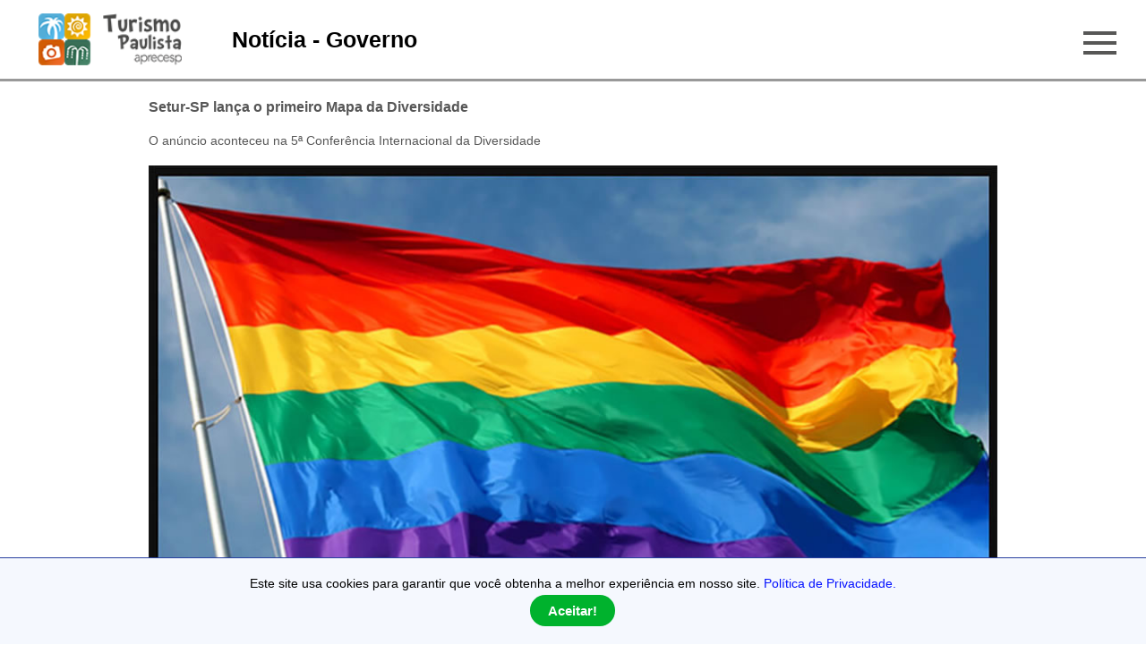

--- FILE ---
content_type: text/html; charset=UTF-8
request_url: https://turismopaulista.tur.br/noticia/25-11-2021_setursp_lanca_o_primeiro_mapa_da_diversidade
body_size: 4139
content:

<!doctype html>
<html lang="pt-br">
	<head>
        <meta charset="utf-8">
        <meta name="viewport" content="width=device-width, height=device-height, initial-scale=1.0, user-scalable=0, minimum-scale=1.0, maximum-scale=1.0">
                
        <link rel="shortcut icon" type="image/x-icon" href="imagens/icone.ico">        
        
        <link type="text/css" rel="stylesheet" href="../lib/css/estilo.css" />
		
		
		<style>

.box-cookies.hide {
  display: none !important;
}

.box-cookies {
position:fixed;
		left:0;
		bottom:0;
		background:#F5F8FE;
		padding:20px 0 20px 0;
		border-top:1px solid #273F9F;
		z-index:998;
}

.box-cookies .msg-cookies,
.box-cookies .btn-cookies {
  text-align: center;
  padding: 25px;
  color: #fff;
  font-size: 18px;
}

.box-cookies .btn-cookies {
 /* background: #1e88e5;
  cursor: pointer;
  align-self: normal;*/
	
	
	display:inline-block;
				width:auto;
				margin:5px 0 0 0;
				padding:10px 20px 10px 20px;
				font-size:15px;
				line-height:15px;
				color:#FFFFFF;
				font-weight:bold;
				border-radius:50px;
				background:#00B22D;
				outline:none;
				cursor:pointer;
				transition:0.5s;
	
}

@media screen and (max-width: 600px) {
  .box-cookies {
    flex-direction: column;
  }
}

</style>
		
	<style>
	
	/* Remover sublinhado do link apenas nesse bloco (opcional) */
.item a {
  text-decoration: none;
}

/* Botão simples */
.mais_noticias {
  display: inline-block;
  padding: 10px 18px;
  background: #bf202e;   /* cor de fundo padrão */
  color: #fff;           /* cor do texto padrão */
  border: 2px solid #bf202e;
  border-radius: 6px;
  font-weight: 600;
  /* Opcional: transição suave */
  transition: background-color 0.2s ease, color 0.2s ease;
	max-width: 40%;
}

/* Inverte as cores quando passar o mouse (ou focar) no link pai */
.item a:hover .mais_noticias,
.item a:focus .mais_noticias {
  background: #fff;
  color: #bf202e;
}
	
	</style>		
        
        <script type="text/javascript" src="../lib/js/jquery-2.2.0.min.js"></script>
<script async src="https://www.googletagmanager.com/gtag/js?id=G-YVMHBXGCVR"></script>
<script>
  window.dataLayer = window.dataLayer || [];
  function gtag(){dataLayer.push(arguments);}
  gtag('js', new Date());

  gtag('config', 'G-YVMHBXGCVR');
</script>		 



        
                
        <meta name="description" content="" />
        <meta name="keywords" content="" />
        
        <title>Turismo Paulista - Aprecesp</title>  
          
    </head>





    <body>
    	
        <header>
	
	<div class="box-cookies hide">
	
	<div class="area-conteudo"> 
        <div class="texto">
            Este site usa cookies para garantir que você obtenha a melhor experiência em nosso site. <a href="politica_de_privacidade.pdf" target="_blank" title="Política de Privacidade">Política de Privacidade.</a>
        </div>
        <div class="bt">
            <button class="btn-cookies">Aceitar!</button>
        </div>
    </div>
	

	
	
   <!--p class="msg-cookies">Este site usa cookies para garantir que você obtenha a melhor experiência em nosso site. <a href="arquivo/Politica-de-Privacidade-BMS-Robson-Godoi.docx" target="_blank" title="Política de Privacidade">Política de Privacidade</a></p-->
   
</div>

<script>
	//verificar se foi aceito e ocultar div "box-politica"
	//document.getElementById("box-politica").style.display="none";
	
	/*function aceitarPolitica(){
		document.getElementById("box-politica").style.display="none";
		alert('Executar código');
			
	}*/
	
	(() => {
  if (!localStorage.pureJavaScriptCookies) {
    document.querySelector(".box-cookies").classList.remove('hide');
  }
  
  const acceptCookies = () => {
    document.querySelector(".box-cookies").classList.add('hide');
    localStorage.setItem("pureJavaScriptCookies", "accept");
  };
  
  const btnCookies = document.querySelector(".btn-cookies");
  
  btnCookies.addEventListener('click', acceptCookies);
})();
	
	
</script>
	
	
    <div id="topo">
        <div id="logo">
            <a href="../index" title="Turismo Paulista aprecesp">
                <img src="../imagens/logo-turismo-paulista.png" alt="Turismo Paulista aprecesp" />
            </a>
        </div>
        <div id="titulo-pagina">
            <h1 style="color:black">Notícia - Governo</h1>
        </div>
        <div id="box-pesquisa">
                          
                                    
        </div>
        <div id="box-menu">
            <img src="../imagens/icone-menu.png" alt="Menu" id="icone-menu" title="Menu" />
            <div id="tela-menu">
                <div id="fechar"><img src="../imagens/icone-fechar-menu.png" alt="" title="Fechar" /></div>
                <div class="menu">
                    <div class="box-link">
    <a href="../index" title="Home" class="">Home</a>
</div>
<div class="box-link">
    <a href="../estancias" title="Estâncias" class="">Estâncias</a>
</div>
<div class="box-link">
    <a href="../quem-somos" title="Segmentos turísticos" class="">Segmentos turísticos</a>
</div>
<div class="box-link">
    <a href="../roteiros-circuitos" title="Roteiros e circuitos" class="">Roteiros e circuitos</a>
</div>
<div class="box-link">
    <a href="../noticias" title="Notícias" class="">Notícias</a>
</div>
<div class="box-link">
    <a href="../quem-somos" title="Quem somos" class="">Quem somos</a>
</div>
<div class="box-link">
    <a href="../agenda" title="Agenda" class="">Agenda</a>
</div>
<div class="box-link">
    <a href="../cadastro" title="Cadastro" class="">Cadastro</a>
</div>
<div class="box-link">
    <a href="../login" title="Associados" class="">Associados</a>
</div>
<div class="box-link box-link-politica">
    <a href="../politica_de_privacidade.pdf" title="Política de privacidade e direitos autorais" class="politica-privacidade.php" target="_blank">Política de privacidade e direitos autorais</a>
</div>                </div>
            </div>
        </div>
    </div>
</header>        
    	<div id="area-conteudo">
        	<div id="area-dir"></div>
            <div id="conteudo">
                
                <div class="post">
                    <div class="titulo">
                        Setur-SP lança o primeiro Mapa da Diversidade                    </div>
                    <div class="subtitulo">
                        O anúncio aconteceu na 5ª Conferência Internacional da Diversidade                    </div>
                    <div class="imagem">
						
												
						<img src="../imagens/conteudo/804.jpg" alt="" />
						
												
                        
                    </div>
                    <div class="texto">
                    	<p>A <strong>Secretaria de Turismo e Viagens de S&atilde;o Paulo</strong> (Setur-SP) lan&ccedil;ou nesta segunda-feira (22) o primeiro <strong>Mapa da Diversidade dos Destinos</strong>, com 59 munic&iacute;pios classificados como amig&aacute;veis e inclusivos, com atra&ccedil;&otilde;es pensadas especialmente para viajantes idosos, afrodescendentes, LGBTQI+, pessoas com defici&ecirc;ncia e comunidades tradicionais.&nbsp;<br />
&Eacute; a primeira vez que um estado brasileiro inclui v&aacute;rios grupos em um &uacute;nico mapa. &ldquo;D<em>ar nome aos munic&iacute;pios que acolhem e estimulam a inclus&atilde;o &eacute; uma forma de revelar ao p&uacute;blico um turismo sem preconceitos e sem barreiras, que S&atilde;o Paulo deseja desenvolver cada vez mais&rdquo;</em>, diz Vinicius Lummertz, secret&aacute;rio de Turismo e Viagens de S&atilde;o Paulo.<br />
A terceira idade &eacute; o grupo mais contemplado pelos munic&iacute;pios (49%), seguido pelo afroturismo (46%), acessibilidade (41%), turismo de base comunit&aacute;ria (32%) e turismo LGBTQI+ (29%).<br />
O lan&ccedil;amento do mapa faz parte das celebra&ccedil;&otilde;es do m&ecirc;s da consci&ecirc;ncia negra e dos 20 anos da primeira lei contra LGBTfobia no pa&iacute;s. Antes do lan&ccedil;amento do mapa, o secret&aacute;rio Executivo da Setur-SP, <strong>Guilherme Miranda</strong>, participou do painel Redescoberta do Turismo Regional, ao lado dos representantes da Bahia e do Rio Grande do Sul.<br />
&ldquo;<em>Estamos em um momento de felicidade pela retomada do turismo que, por conta da vacina, temos condi&ccedil;&otilde;es de planejar nossas estrat&eacute;gias. Como o Turismo &eacute; um setor de muitos setores, precisamos fidelizar o p&uacute;blico regional e mostrar mais seguran&ccedil;a ao lado dos expressivos cen&aacute;rios paulistas</em>&rdquo;.</p>
						
												<a  class="mais_noticias" href="https://brasilturis.com.br/setur-sp-lanca-o-primeiro-mapa-da-diversidade/" target="_blank">
							Veja mais</a>
												
				
						
												
				
						
													
						
                    </div>
					
					
					
                    
										
                    <div class="data-autor">
                        <strong>Autor: </strong>Brasilturis<br><strong>Data:</strong> 25/11/2021                    </div>          
					
					
					
					
                    <!--div class="tag">
                        <a href="#" title="tags">#tags</a>
                        <a href="#" title="tags">#tags</a>
                        <a href="#" title="tags">#tags</a>
                        <a href="#" title="tags">#tags</a>
                        <a href="#" title="tags">#tags</a>
                        <a href="#" title="tags">#tags</a>
                    </div-->
                </div>
                                
                <!--div class="item">
                	<div class="titulo">
                        Comentários:
                    </div>
                    <div id="comentarios">
                        <div class="comentario">
                            <div class="foto">
                            	<img src="imagens/foto-comentario.jpg" alt="" />
                            </div>
                            <div class="texto">
                            	Lorem ipsum dolor sit amet, consectetuer adipiscing elit, sed diam nonummy nibh euismod tincidunt ut
laoreet dolore magna aliquam erat volutpat. Ut wisi enim ad minim veniam, quis nostrud exerci tation<br />
								< | > <a href="#" title="Responder">Responder</a> • <a href="#" title="Compartilhar">Compartilhar</a>
                            </div>
                        </div>
                        <div class="comentario">
                            <div class="foto">
                            	<img src="imagens/foto-comentario.jpg" alt="" />
                            </div>
                            <div class="texto">
                            	Lorem ipsum dolor sit amet, consectetuer adipiscing elit, sed diam nonummy nibh euismod tincidunt ut
laoreet dolore magna aliquam erat volutpat. Ut wisi enim ad minim veniam, quis nostrud exerci tation<br />
								< | > <a href="#" title="Responder">Responder</a> • <a href="#" title="Compartilhar">Compartilhar</a>
                            </div>
                        </div>
                    </div>
                </div-->
                
                                
            </div>
            <div id="area-esq"></div>
        </div>
        
        <footer>
    <div id="rodape">
        <div class="area-conteudo">
            <div id="redes-sociais">
                <div class="box-rede">
                    <a href="https://www.instagram.com/turismopaulista/#" target="_blank" title="">
                        <img src="../imagens/icone-instagram.png" alt="" />
                    </a>
                </div>
                <div class="box-rede">
                    <a href="https://www.facebook.com/turismopaulista" target="_blank" title="">
                        <img src="../imagens/icone-facebook.png" alt="" />
                    </a>
                </div>
                <div class="box-rede">
                    <a href="https://www.youtube.com/@turpaulista" target="_blank" title="">
                        <img src="../imagens/icone-youtube.png" alt="" />
                    </a>
                </div>
               
				
				<div class="box-rede">
                    <a href="https://www.tiktok.com/@turismopaulista?_t=ZM-8y33zwVztuI&_r=1" target="_blank" title="">
                        <img src="../imagens/icone_tiktok.png" alt="" />
                    </a>
                </div>
				
				 <div class="box-rede">
                    <a href="https://www.flickr.com/photos/97736029@N02/sets/" target="_blank" title="">
                         <img src="../images/flickr.png" alt="" />
                    </a>
                </div>
				
				<div class="box-rede">
                    <a href="https://www.linkedin.com/in/aprecesp-turismo-paulista-4488aab3/" target="_blank" title="">
                         <img src="../images/linkedin.png" alt="" />
                    </a>
                </div>
				
				
            </div>
        </div>
        <div id="menu-rodape">
            <div class="box-link">
    <a href="../index" title="Home" class="">Home</a>
</div>
<div class="box-link">
    <a href="../estancias" title="Estâncias" class="">Estâncias</a>
</div>
<div class="box-link">
    <a href="../quem-somos" title="Segmentos turísticos" class="">Segmentos turísticosaaa</a>
</div>

<div class="box-link">
    <a href="../roteiros-circuitos" title="Roteiros e circuitos" class="">Roteiros e circuitos</a>
</div>
<div class="box-link">
    <a href="../noticias" title="Notícias" class="">Notícias</a>
</div>
<div class="box-link">
    <a href="../quem-somos" title="Quem somos" class="">Quem somos</a>
</div>
<div class="box-link">
    <a href="../agenda" title="Agenda" class="">Agenda</a>
</div>
<div class="box-link">
    <a href="../cadastro" title="Cadastro" class="">Cadastro</a>
</div>
<div class="box-link">
    <a href="../associados" title="Associados" class="">Associados</a>
</div>
<div class="box-link box-link-politica">
    <a href="../politica_de_privacidade.pdf" title="Política de privacidade e direitos autorais" class="politica-privacidade.php" target="_blank">Política de privacidade e direitos autorais</a>
</div>                      
        </div>
        <div id="copy">
            © Todos os direitos reservados
        </div>
        
    </div>
</footer>

<script>
    $("#topo #box-menu #icone-menu").click(function(){
        //$(".menu>ul").toggle(); sem efeito
        $("#tela-menu").slideToggle(300); //com efeito
        //$('html, body').css({
            //overflow: 'hidden'
        //});
    });
    $("#tela-menu #fechar").click(function(){
        //$(".menu>ul").toggle(); sem efeito
        $("#tela-menu").slideToggle(300); //com efeito
        //$('html, body').css({
            //overflow: 'auto'
        //});
    });
    
    $(function() {
        $("#submenu-cidade-item a").click(function (event) {
            event.preventDefault();
            var idElemento = $(this).attr("href");
            var deslocamento = $(idElemento).offset().top;
            $('html, body').animate({ scrollTop: deslocamento }, 'slow');
        });
    });
</script>
                
    </body>
</html>